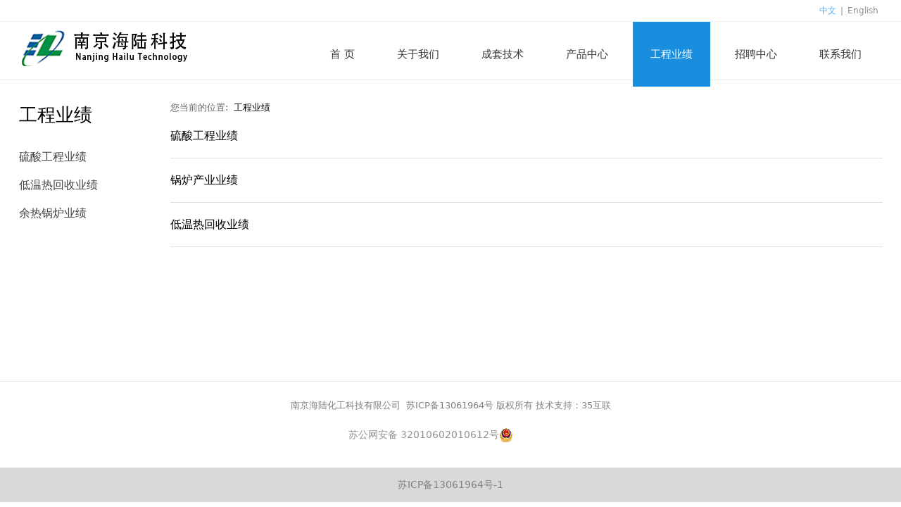

--- FILE ---
content_type: text/html; charset=UTF-8
request_url: http://njhlkj.cn/list-10145.html
body_size: 5512
content:
<!DOCTYPE HTML>
<html>
<head>
<title>南京海陆化工科技有限公司</title>
<meta charset="utf-8">
<meta http-equiv="X-UA-Compatible" content="IE=edge">
<meta name="viewport" content="width=device-width, initial-scale=1">
<meta content="yes" name="apple-mobile-web-app-capable">
<meta content="yes" name="apple-touch-fullscreen">
<meta content="南京海陆化工科技有限公司" name="keywords">
<meta content="南京海陆化工科技有限公司" name="description">
<meta content="initial-scale=1.0, minimum-scale=1.0, maximum-scale=2.0, user-scalable=no, width=device-width" name="viewport" />
<meta name="author" content="厦门三五互联信息有限公司,https://www.35.com/">
<link rel="icon" href="/favicon.ico" type="image/x-icon" /><link rel="stylesheet" href="/template/css/fontawesome/css/font-awesome.css">
<link rel="stylesheet" href="/template/css/global.css">
<link rel="stylesheet" href="/template/css/widget.css">
<link rel="stylesheet" href="/template/css/variousComponents.css">
<link rel="stylesheet" href="/template/css/images.css">
<link rel="stylesheet" href="/template/622/css/theme.css">
<link rel="stylesheet" href="/template/622/css/color_4.css">
<script src="/template/js/jquery-3.6.0.min.js"></script>
<!--[if !IE]><!-->
<script src="/template/js/base.js"></script>
<!--<![endif]-->
<!--[if gte IE 9]>
<script src="/template/js/base.js"></script>
<![endif]-->
<!--[if lt IE 9]>
      <link rel="stylesheet" href="/template/622/css/fontawesome/css/font-awesome-ie7.min.css">
      <script src="/template/js/selectivizr.js"></script>
      <script src="//cdn.bootcss.com/html5shiv/3.7.2/html5shiv.min.js"></script>
      <script src="//cdn.bootcss.com/respond.js/1.4.2/respond.min.js"></script>
      <script src="//cdn.bootcss.com/modernizr/2.8.2/modernizr.min.js"></script>
    <![endif]-->
<link href="/public/naples/plugins/lightbox/css/lightbox.min.css" rel="stylesheet">
<link rel="stylesheet" href="/template/banner/css/swiper.min.css">
<script src="/template/banner/js/swiper.min.js"></script> <script src="/template/js/jquery.SuperSlide.js"></script>
<script src="/template/js/common.js?1"></script>
<script src="/template/622/js/theme.js"></script>
<!-- feib -->
<script type="text/javascript" src="/public/naples/plugins/layer/layer.js"></script>
<script type="text/javascript" src="/forum/language.js?lanno=cn&_csrf=fffa0VGB9dxKMNrFex0Ije1GbqaPvhRPo0GZbTivHBLzLjt6q81iKTey7wlSc2dM7jPaH0DfTxMRGtlQzg"></script>
<script type="text/javascript" src="/forum/ajax-url.js?lanno=cn&_csrf=fffa0VGB9dxKMNrFex0Ije1GbqaPvhRPo0GZbTivHBLzLjt6q81iKTey7wlSc2dM7jPaH0DfTxMRGtlQzg"></script>
<!-- plugins -->
<script type="text/javascript" src="/public/naples/plugins/jQuery.formsValidation.js"></script>
<script type="text/javascript" src="/public/naples/plugins/jQuery.nodeCommon.js"></script>
<script type="text/javascript" src="/public/naples/plugins/extend.js"></script>
<link rel="stylesheet" href="/template/css/animate.min.css">
<script src="/template/js/animate.min.js"></script> 
<script type="text/javascript" src="/template/js/components.js"></script>
<script type="text/javascript" src="/public/naples/js/jquery.menu_style.js"></script>
<script type="text/javascript" src="/public/naples/js/jquery.init.js"></script>
<link rel="stylesheet" href="/template/css/jquery.mCustomScrollbar.css">
<script src="/template/js/jquery.mCustomScrollbar.concat.min.js"></script>
<script type="text/javascript">
$(function(){
    dataAnimate();
    (function($,lanno){
        if(lanno === "" || lanno === "default"){
            return '';
        }

        $(".w-languege").each(function(){
            $(this).find("a").each(function(){
                if($(this).data("lanno") === lanno){
                    $(this).addClass("cur");
                }else{
                    if($(this).hasClass("cur")){
                        $(this).removeClass("cur");
                    }
                }
            });
        });
        
        $('.w-languege-dropDown').each(function(){
            let lanTitle = $(this).find('.select-lang .cur').html();
            $(this).find('.cur-lang span').html(lanTitle);
        });

    })(jQuery,"cn");
});
</script>

<script>
(function(){
    var bp = document.createElement('script');
    var curProtocol = window.location.protocol.split(':')[0];
    if (curProtocol === 'https') {
        bp.src = 'https://zz.bdstatic.com/linksubmit/push.js';        
    }
    else {
        bp.src = 'http://push.zhanzhang.baidu.com/push.js';
    }
    var s = document.getElementsByTagName("script")[0];
    s.parentNode.insertBefore(bp, s);
})();
</script></head>
<body>

<script>var page = {pageId:10145};</script>
<script>var pages = [{"id":"10120","name":"\u8363\u8a89\u8d44\u8d28","url":"\/page-10120.html"},{"id":"10137","name":"\u4ea7\u54c1\u4e1a\u7ee9","url":"\/page-10137.html"},{"id":"9983","name":"\u9996 \u9875","url":"\/index.html"},{"id":"9984","name":"\u5173\u4e8e\u6211\u4eec","url":"\/page-9984.html"},{"id":"10144","name":"\u6210\u5957\u6280\u672f","url":"\/cate-10144.html"},{"id":"9986","name":"\u4ea7\u54c1\u4e2d\u5fc3","url":"\/cate-9986.html"},{"id":"10145","name":"\u5de5\u7a0b\u4e1a\u7ee9","url":"\/list-10145.html"},{"id":"10122","name":"\u62db\u8058\u4e2d\u5fc3","url":"\/faq-10122.html"},{"id":"9987","name":"\u8054\u7cfb\u6211\u4eec","url":"\/page-9987.html"}];
var currentTheme = 622;var isSubmenuShow = 1;;</script>
<div class="body">
    <div class="w-container w-header w-header-common">
        <div class="topLogBox topLogBoxPc">
            <div class="topLogBox-in">
                <div class="clearfix"> 
                     
                    <div class="w-languege"><a href="/index.html" data-lanno="cn" title="中文">中文</a><span>|</span><a data-lanno="en" href="/en/index.html" title="English">English</a></div> 
                     
                     
                     
                </div>
            </div>
        </div>
        <div class="row clearfix">
            <div class="mobile-nav-toggle"><i class="fa fa-navicon fa-2x"></i></div>
            <div class="nav_right_mask"></div>
            <div class="row_top clearfix">
                <div class="column column3">
                    <div class="col-logo"> 
                        <div class="w-logo">
    
    <a  href="/index.html"  class="w-logo-img"  > <img src="/home/f/3/9epnge/resource/2019/02/13/5c638953d7066.png"/> </a>
</div> 
                    </div>
                </div>
                <div class="column column9 clearfix"> 
                    <div class="w-nav w-nav1 g-active-add"><div class="w-nav-in"><ul class="nav_inner clearfix" id="g-web-ul-menu" style="display:none;"><li  data-menuid="9983"><a href = "/index.html" data-action = "9983" >首 页</a><i class="nav_simpline_cur"></i></li><li data-menuid="9984"><div class="li-parent-div li-parentOne-div"><a href = "/page-9984.html" data-action = "9984" >关于我们<i class="fa fa-plus"></i></a></div><i class="nav_simpline_cur"></i><div class="submenu"><div class="back-div"><i class="fa fa-angle-left"></i><span>返回</span></div><ul><li  data-menuid="10120"><a href = "/page-10120.html" data-action = "10120" >荣誉资质</a></li></ul></div></li><li data-menuid="10144"><div class="li-parent-div li-parentOne-div"><a href = "/cate-10144.html" data-action = "10144" >成套技术<i class="fa fa-plus"></i></a></div><i class="nav_simpline_cur"></i><div class="submenu"><div class="back-div"><i class="fa fa-angle-left"></i><span>返回</span></div><ul><li><a href = "/cate-10144-10517.html" data-cateType = "1" >硫酸低温热回收</a></li><li><a href = "/cate-10144-10213.html" data-cateType = "1" >硫磺制酸</a></li><li><a href = "/cate-10144-10518.html" data-cateType = "1" >硫化氢湿法制酸</a></li><li><a href = "/cate-10144-10216.html" data-cateType = "1" >硫化氢干法制酸</a></li><li><a href = "/cate-10144-10217.html" data-cateType = "1" >含硫废液制酸</a></li><li><a href = "/cate-10144-10218.html" data-cateType = "1" >废酸裂解</a></li><li><a href = "/cate-10144-10219.html" data-cateType = "1" >冶炼烟气制酸</a></li><li><a href = "/cate-10144-10220.html" data-cateType = "1" >矿制酸</a></li></ul></div></li><li data-menuid="9986"><div class="li-parent-div li-parentOne-div"><a href = "/cate-9986.html" data-action = "9986" >产品中心<i class="fa fa-plus"></i></a></div><i class="nav_simpline_cur"></i><div class="submenu"><div class="back-div"><i class="fa fa-angle-left"></i><span>返回</span></div><ul><li><div class="li-parent-div li-parentOne-div"><a href = "/cate-9986-10003.html" data-cateType = "1" >余热锅炉</a></div><div class="submenu"><div class="back-div"><i class="fa fa-angle-left"></i><span>返回</span></div><ul></ul></div></li><li><a href = "/cate-9986-10191.html" data-cateType = "1" >合金酸冷器</a></li><li><a href = "/cate-9986-10190.html" data-cateType = "1" >合金分酸器</a></li><li><a href = "/cate-9986-10151.html" data-cateType = "1" >除雾器</a></li></ul></div></li><li data-menuid="10145"><div class="li-parent-div li-parentOne-div"><a href = "/list-10145.html" data-action = "10145" >工程业绩<i class="fa fa-plus"></i></a></div><i class="nav_simpline_cur"></i><div class="submenu"><div class="back-div"><i class="fa fa-angle-left"></i><span>返回</span></div><ul><li><a href = "/list-10145-10225.html" data-cateType = "2" >硫酸工程业绩</a></li><li><a href = "/list-10145-10226.html" data-cateType = "2" >低温热回收业绩</a></li><li><a href = "/list-10145-10224.html" data-cateType = "2" >余热锅炉业绩</a></li></ul></div></li><li data-menuid="10122"><a href = "/faq-10122.html" data-action = "10122" >招聘中心</a><i class="nav_simpline_cur"></i></li><li  data-menuid="9987"><a href = "/page-9987.html" data-action = "9987" >联系我们</a><i class="nav_simpline_cur"></i></li><div class="nav_moveBox"></div></ul></div></div><script type="text/javascript">
    (function($){
        if($(".g-active-add").length > 0){
            var joinMenu = ["10145"];
            for(var i in joinMenu){
                $(".g-active-add li").each(function(key){
                    if($(this).data("menuid") == joinMenu[i]){
                        $(this).addClass("active");
                    }
                });
                $(".navSubX li").each(function(key){
                    if($(this).data("menuid") == joinMenu[i]){
                        $(this).addClass("active");
                    }
                });
            }
        }
    })(jQuery);
</script> 
                </div>
            </div>
            <div class="col-right clearfix"> 
                <div class="w-nav g-active-add"><div class="w-nav-in"><ul class="nav_inner clearfix"><li  data-menuid="9983"><a href = "/index.html" data-action = "9983" >首 页</a><i class="nav_simpline_cur"></i></li><li data-menuid="9984"><div class="li-parent-div li-parentOne-div"><a href = "/page-9984.html" data-action = "9984" >关于我们<i class="fa fa-plus"></i></a></div><i class="nav_simpline_cur"></i><div class="submenu"><div class="back-div"><i class="fa fa-angle-left"></i><span>返回</span></div><ul><li  data-menuid="10120"><a href = "/page-10120.html" data-action = "10120" >荣誉资质</a></li></ul></div></li><li data-menuid="10144"><div class="li-parent-div li-parentOne-div"><a href = "/cate-10144.html" data-action = "10144" >成套技术<i class="fa fa-plus"></i></a></div><i class="nav_simpline_cur"></i><div class="submenu"><div class="back-div"><i class="fa fa-angle-left"></i><span>返回</span></div><ul><li><a href = "/cate-10144-10517.html" data-cateType = "1" >硫酸低温热回收</a></li><li><a href = "/cate-10144-10213.html" data-cateType = "1" >硫磺制酸</a></li><li><a href = "/cate-10144-10518.html" data-cateType = "1" >硫化氢湿法制酸</a></li><li><a href = "/cate-10144-10216.html" data-cateType = "1" >硫化氢干法制酸</a></li><li><a href = "/cate-10144-10217.html" data-cateType = "1" >含硫废液制酸</a></li><li><a href = "/cate-10144-10218.html" data-cateType = "1" >废酸裂解</a></li><li><a href = "/cate-10144-10219.html" data-cateType = "1" >冶炼烟气制酸</a></li><li><a href = "/cate-10144-10220.html" data-cateType = "1" >矿制酸</a></li></ul></div></li><li data-menuid="9986"><div class="li-parent-div li-parentOne-div"><a href = "/cate-9986.html" data-action = "9986" >产品中心<i class="fa fa-plus"></i></a></div><i class="nav_simpline_cur"></i><div class="submenu"><div class="back-div"><i class="fa fa-angle-left"></i><span>返回</span></div><ul><li><div class="li-parent-div li-parentOne-div"><a href = "/cate-9986-10003.html" data-cateType = "1" >余热锅炉</a></div><div class="submenu"><div class="back-div"><i class="fa fa-angle-left"></i><span>返回</span></div><ul></ul></div></li><li><a href = "/cate-9986-10191.html" data-cateType = "1" >合金酸冷器</a></li><li><a href = "/cate-9986-10190.html" data-cateType = "1" >合金分酸器</a></li><li><a href = "/cate-9986-10151.html" data-cateType = "1" >除雾器</a></li></ul></div></li><li data-menuid="10145"><div class="li-parent-div li-parentOne-div"><a href = "/list-10145.html" data-action = "10145" >工程业绩<i class="fa fa-plus"></i></a></div><i class="nav_simpline_cur"></i><div class="submenu"><div class="back-div"><i class="fa fa-angle-left"></i><span>返回</span></div><ul><li><a href = "/list-10145-10225.html" data-cateType = "2" >硫酸工程业绩</a></li><li><a href = "/list-10145-10226.html" data-cateType = "2" >低温热回收业绩</a></li><li><a href = "/list-10145-10224.html" data-cateType = "2" >余热锅炉业绩</a></li></ul></div></li><li data-menuid="10122"><a href = "/faq-10122.html" data-action = "10122" >招聘中心</a><i class="nav_simpline_cur"></i></li><li  data-menuid="9987"><a href = "/page-9987.html" data-action = "9987" >联系我们</a><i class="nav_simpline_cur"></i></li><div class="nav_moveBox"></div></ul></div></div><script type="text/javascript">
    (function($){
        if($(".g-active-add").length > 0){
            var joinMenu = ["10145"];
            for(var i in joinMenu){
                $(".g-active-add li").each(function(key){
                    if($(this).data("menuid") == joinMenu[i]){
                        $(this).addClass("active");
                    }
                });
                $(".navSubX li").each(function(key){
                    if($(this).data("menuid") == joinMenu[i]){
                        $(this).addClass("active");
                    }
                });
            }
        }
    })(jQuery);
</script>                <div class="topLogBox topLogBoxTel">
                    <div class="topLogBox-in">
                        <div class="col-com"> 
                            <div class="w-languege"><a href="/index.html" data-lanno="cn" title="中文">中文</a><span>|</span><a data-lanno="en" href="/en/index.html" title="English">English</a></div> 
                             
                             
                             
                        </div>
                    </div>
                </div>
            </div>
        </div>
    </div>
        
    <div class="w-container w-main">
        <div class="row">
            <div class="wrap-content-in w-system w-productcom">
                <div class="w-system-in"> 
                    <!--新闻左侧列表分类--> 
                    <div class="side_bar"><div class="w-com-menu w-com-menu-V" style=""><div class="w-com-menu-in" id="Lroccomp-8a123e058fdc85bd81c638f912f925d7"><div class="systitle"><div class="systitle-in">工程业绩</div><i class="fa icon_menuControl"></i></div><ul class="ul-parent clearfix"><li class="li-parent" data-cateid="10225"><div class="div-parent"><a href="/cate-10145-10225.html" >硫酸工程业绩</a><span class="menu_simpline_cur"></span></div></li><li class="li-parent" data-cateid="10226"><div class="div-parent"><a href="/cate-10145-10226.html" >低温热回收业绩</a><span class="menu_simpline_cur"></span></div></li><li class="li-parent" data-cateid="10224"><div class="div-parent"><a href="/cate-10145-10224.html" >余热锅炉业绩</a><span class="menu_simpline_cur"></span></div></li></ul></div></div><script type="text/javascript"> (function($){ if($("#Lroccomp-8a123e058fdc85bd81c638f912f925d7").length > 0){ var joinCate = [""]; for(var i in joinCate){ $("#Lroccomp-8a123e058fdc85bd81c638f912f925d7 li").each(function(key){ if($(this).data("cateid") == joinCate[i]){ $(this).addClass("cur"); } }); } } })(jQuery);</script></div> 
                    <!--新闻左侧列表分类 end--> 
                    
                    <!--新闻列表1--> 
                    <div class="side_left">
    <div class="crumbs"><div class="crumbs_in">您当前的位置: &nbsp;<a href="/list-10145.html">工程业绩</a></div></div>                <div class="w-News-list w-News-list7">
            <div class="w-News-list-in clearfix">
                <ul>
                                            <li>
                            <div class="news-item">
                                
                                <div class="news-com">
                                    <div class="news-together">
                                        <div class="news-h">
                                                                                            <a target="_self" href="/list-10145-10225.html" class="news-kind" title="硫酸工程业绩">【硫酸工程业绩】</a>
                                                                                        <a class="" target="_self" href="/article-10145-12685.html" title="硫酸工程业绩">硫酸工程业绩</a>
                                        </div>
                                    </div>
                                    <div class="news-sum"></div>
                                </div>
                            </div>
                        </li>
                                            <li>
                            <div class="news-item">
                                
                                <div class="news-com">
                                    <div class="news-together">
                                        <div class="news-h">
                                                                                            <a target="_self" href="/list-10145-10224.html" class="news-kind" title="余热锅炉业绩">【余热锅炉业绩】</a>
                                                                                        <a class="" target="_self" href="/article-10145-12686.html" title="锅炉产业业绩">锅炉产业业绩</a>
                                        </div>
                                    </div>
                                    <div class="news-sum"></div>
                                </div>
                            </div>
                        </li>
                                            <li>
                            <div class="news-item">
                                
                                <div class="news-com">
                                    <div class="news-together">
                                        <div class="news-h">
                                                                                            <a target="_self" href="/list-10145-10226.html" class="news-kind" title="低温热回收业绩">【低温热回收业绩】</a>
                                                                                        <a class="" target="_self" href="/article-10145-12684.html" title="低温热回收业绩">低温热回收业绩</a>
                                        </div>
                                    </div>
                                    <div class="news-sum"></div>
                                </div>
                            </div>
                        </li>
                                    </ul>
            </div>
        </div>
        </div>

 
                    <!--新闻列表1 end--> 
                    
                </div>
            </div>
        </div>
    </div>
    <div class="w-container w-footer">
        <div class="w-footer-section pdTop-default pdBottom-default"  id="section-125268"><div class="w-footer-in" style="max-width:;"><div class="foot-mask" ></div><div class="w-foot-content  pdTop-small pdBottom-small" data-id="125268" data-type="31"><div class="li-div" data-comunique="8ccb9a20f315b85ba9c690e498b53b1a">
    <div class="w-text"  style="">
        <div style="text-align:center; padding-top:1em; font-size:95%;">南京海陆化工科技有限公司 &nbsp;<a href="http://beian.miit.gov.cn" target="_self">苏ICP备13061964号</a> 版权所有 技术支持：35互联</div><div style="width:300px;margin:0 auto; padding:20px 0;"><a target="_blank" href=" " style="display:inline-block;text-decoration:none;height:20px;line-height:20px;"><p style="float:left;height:20px;line-height:20px;margin: 0px 0px 0px 5px; color:#939393;">苏公网安备 32010602010612号<img src="/home/f/3/9epnge/resource/2019/07/15/5d2c3ee47e76a.png"/></p></a></div>    </div>
</div></div></div><div class="w-record"><div class="w-record-in"><a target="_blank" href="https://beian.miit.gov.cn"> 苏ICP备13061964号-1 </a></div></div></div>    <style type="text/css">
        .menuFootFixed li{ width:33.333333333333%;}
    </style>
    <div class="menuFootFixed">
        <div class="menuFootmask bg_main" style="opacity:1;"></div>
        <div class="menuFootFixed_in">
            <ul class="clearfix">
                                    <li id="wap-foot-c5e674711c971132ce3c241aa0c8bf1f">
                        <div class="item">
                            <a href="tel:13605163594">
                                <div class="fontImg"><i class="iconfont icon-weibiaoti1"></i></div>
                                <h3>手机</h3>
                            </a>
                        </div>
                    </li>
                                    <li id="wap-foot-29d9deaeb5566c2fa0cb04fae2b2869d">
                        <div class="item">
                            <a href="tel:025-58607918">
                                <div class="fontImg"><i class="iconfont icon-phone"></i></div>
                                <h3>固话</h3>
                            </a>
                        </div>
                    </li>
                                    <li id="wap-foot-685641ad0123cfcb3cb238261146ffe7">
                        <div class="item">
                            <a href="mailto:yxd@njhl-tech.com">
                                <div class="fontImg"><i class="iconfont icon-mail1"></i></div>
                                <h3>邮箱</h3>
                            </a>
                        </div>
                    </li>
                            </ul>
        </div>
    </div>
    <link rel="stylesheet" href="/template/css/fontwe/css/iconfont.css">
    <script type="text/javascript">
        $(function () {
            $(".body").addClass("bodyfootFixed");
        });
    </script>
 
    </div>
</div>

<div class="topTel" onclick="$('body,html').animate({scrollTop: 0}, 500);"><i class="fa fa-arrow-up"></i></div>
<script type="text/javascript" src="/public/naples/js/jquery.global.js"></script>
<script type="text/javascript" src="/public/naples/js/jquery.form.js"></script>
<script type="text/javascript" src="/public/naples/plugins/lightbox/js/lightbox.min.js"></script>
<script type="text/javascript" src="/public/naples/js/jquery.news_list.js"></script>
<script src="/template/js/tabMu.js"></script>
<script src="/template/js/fold.js"></script>
<!-------手风琴------------>
<script src="/template/js/accordion.js"></script>
<!-------手风琴 end------------>
<!-------标签切换------------>
<script src="/template/js/tabVMu.js"></script> 
<script type="text/javascript" src="/public/js/distpicker/distpicker.data.min.js"></script>
<script type="text/javascript" src="/public/js/distpicker/distpicker.js"></script>
<script type="text/javascript" src="/public/js/distpicker/distpicker.main.js"></script>
<script src="/template/js/menuH.js"></script>
<script src="/template/js/menuV.js"></script>
<script>
    (function($){
        $(window).on("load",function(){
            if($(window).width()<=960){
                $(".tabVMu").each(function(index, element) {
                    $(this).mCustomScrollbar({
                        scrollButtons:{
                            enable:false
                        },
                        advanced:{
                            autoExpandHorizontalScroll:true,
                            autoScrollOnFocus:true
                        },
                        scrollInertia:550,
                        horizontalScroll:true,
                        autoHideScrollbar:true
                    });
                });
            }
        });
    })(jQuery);
    (function($){
        $(window).on("load",function(){
            $(".tabMu").each(function(index, element) {
                $(this).mCustomScrollbar({
                        scrollButtons:{
                            enable:false
                            },
                        advanced:{
                            autoExpandHorizontalScroll:true,
                            autoScrollOnFocus:true
                            },
                        scrollInertia:550,
                        horizontalScroll:true,
                        autoHideScrollbar:true
                });
            });
        });
    })(jQuery);
</script> 
<script src="/template/js/count.js"></script>
<script>
    $(function(){
        var countCXArr = [];
        var countCX=function (){
            $('.w-numCount').each(function(i, dom) {
                if(countCXArr[i] && countCXArr[i] === true){
                    return;
                }
                var sT;
                var ncTop;
                sT = $(window).scrollTop();
                ncTop = $(dom).offset().top;
                if (sT > ncTop-$(window).height() && sT < ncTop) {
                    var iDom = $(dom).find('.numCX'),
                    decimals = 0,
                    startVal = iDom.attr('data-startVal'),
                    endVal = iDom.attr('data-endVal'),
                    duration = iDom.attr('data-speed'); 
                    // target：目标元素id, startVal：你想要开始的值, endVal：你想要到达的值, decimals：小数位数，默认值为0, duration：动画持续时间为秒，默认值为2, options：选项的可选对象
                    new CountUp(iDom.attr('id'), startVal, endVal, 0, duration, {
                        useEasing: true,//效果
                        separator: ''//数字分隔符
                    }).start();
                    countCXArr[i] = true;
                }
            });
        }
        countCX();
        $(window).on("scroll",function() {
            countCX();
        })
    });
</script> 
</body>
</html>

--- FILE ---
content_type: text/css
request_url: http://njhlkj.cn/template/622/css/theme.css
body_size: 7440
content:
@charset "utf-8";
/*
描述:响应式主题样式表第622套
作者:wangxb
*/
/*默认页面主体样式定义*/
body{ color:#666; }
a{ color:#000;}
.w-header .row,.topLogBox .topLogBox-in,.w-main .row,.w-footer-in{ max-width:1227px; margin:0 auto;}
.body{overflow:hidden;font-size:14px;}
.col-right{ display:none;}
/*---------------------header-----------------------*/
.row_top .column3{float:left;}
.row_top .column9{float:right; }
.w-header-common{  background:#fff;position:fixed; left:0; right:0; top:0; border-bottom:1px solid #e8e8e8;}
.w-admin-header{ border-bottom:1px solid #e8e8e8;background:#fff;}
.w-admin-header .col-logo{float:left;}
.w-header .row,.w-admin-header .w-admin-row{position:relative;}
.col-logo{position:absolute; left:0; top:0;}
.w-logo h1{ font-size:32px; padding:0 10px; }
.w-logo h1,.w-logo a{color:#231F20;}
.w-nav{ text-align:right;font-size:0; }
.body-login-special .login-navPc .w-admin-nav{ margin:0;}
.w-nav .nav_inner > li{ float:left; text-align:center; margin:0 5px;}
.w-nav li a{ text-decoration:none;color:#666;padding:0 10px;}
.w-nav .nav_inner > li > a, .w-nav .nav_inner > li > .li-parent-div > a{line-height:72px;font-size:15px; display:block; padding:10px 10px 0; position:relative; z-index:1; color:#333;transition: line-height 0.5s;-moz-transition: line-height 0.5s;-webkit-transition: line-height 0.5s;} 
.mini .w-nav .nav_inner > li > a,.mini .w-nav .nav_inner > li > .li-parent-div > a{ line-height:50px;} 
.w-nav .nav_simpline_cur{ display:block;  position:absolute; left:0; right:0; top:0; height:0; margin-left:0;}
.w-nav li:hover .nav_simpline_cur, .w-nav li.active .nav_simpline_cur{ height:92px; transition: all 0.2s;-moz-transition: all 0.2s;-webkit-transition: all 0.2s; -o-transition: all 0.2s;}
.mini .w-nav li:hover .nav_simpline_cur,.mini .w-nav li.active .nav_simpline_cur{ height:70px;}
.body-login-special .w-nav li:hover .nav_simpline_cur,.body-login-special .w-nav li.active .nav_simpline_cur{ height:100%;}
.w-nav .nav_inner > li > .submenu{ top:82px; left:0; }
.mini .w-nav .nav_inner > li > .submenu{ top:60px;}
.w-nav .nav_inner > li:hover > .submenu,.w-nav .submenu li:hover > .submenu{ display:none;}
.w-nav .submenu li a{ font-size:14px; text-align:left; color:#fff; padding-left:15px; }
.topLogBoxPc{  border-bottom:1px solid #efefef;  }
.topLogBox,.topLogBox a{ font-size:12px;color:#8e8e8e;}
.topLogBox a{ margin:0 6px; text-decoration:none;   }
.topLogBox a:hover{ text-decoration:underline;}
.w-loginRegister,.w-shopCart{  margin-top:6px;float:right; margin-bottom:6px;}
.w-languege{ margin-top:6px;float:right; margin-bottom:6px;  }
.w-shopCart i{ background:url(../images/shopCart.png) no-repeat center; width:19px; height:19px; vertical-align:middle; display:inline-block; *zoom:1; margin-right:2px;}
.topLogBox .w-search{ position:relative;margin-top:3px; margin-bottom:2px; overflow:hidden; float:right; }
.topLogBox .w-search .input-search-w{ background:none;width:175px; *width:140px;  height:26px; line-height:26px;  padding: 0 30px 0 5px; border:1px solid #999; }
.topLogBox .w-search .search-btn-w{ position:absolute;width:30px; right:0; top:0; bottom:0; background:url(../images/header_search.png) no-repeat center #606060; cursor:pointer;}
.topLogBox .w-search .search-btn-w span{ display:none;}
.nav_right_mask{display:none; position:fixed; left:0; right:0; top:0; bottom:0; z-index:5; background:#000;opacity:0.3; *filter:alpha(opacity=30); filter:progid:DXImageTransform.Microsoft.Alpha(Opacity=30);}
.w-custom{ float:left; padding-top:5px; padding-bottom:5px;}
.navSubX{ top: 82px !important;}
.mini .navSubX{ top: 60px !important;}
.navSubX3 .navSubList{ justify-content: flex-end;}
/*-----------------------banner------------------*/
.bx-wrapper .bx-prev,.bx-wrapper .bx-next{ width:50px !important; height:50px !important; margin-top:-25px !important; background-image:url("../images/bxSlide1.png") !important; background-color:#ccc !important;  transition: all 0.5s;-moz-transition: all 0.5s;-webkit-transition: all 0.5s; -o-transition: all 0.5s; background-size:auto !important; visibility:hidden;}
.bx-wrapper:hover .bx-prev,.bx-wrapper:hover .bx-next{ visibility:visible;}
.bx-wrapper .bx-prev{ background-position:0 0 !important; left:-30px !important; }
.bx-wrapper .bx-next{background-position:-50px -50px !important; right:-30px !important;}
.bx-wrapper:hover .bx-prev{left:0px !important; }
.bx-wrapper:hover .bx-next{right:0px !important;}
.bx-wrapper .bx-prev:hover{background-position:-50px 0 !important;   }
.bx-wrapper .bx-next:hover{background-position:0 -50px !important; }
.banner .bx-wrapper .bx-prev,.banner .bx-wrapper .bx-next{width:40px !important; height:60px !important; margin-top:-30px !important;background-image:url("../images/bxSlide.png") !important;background-color:rgba(0,0,0,0) !important; border:0;}
.banner .bx-wrapper .bx-prev{ left:0 !important;}
.banner .bx-wrapper .bx-next{ right:0 !important;background-position:-40px -60px !important;}
.banner .bx-wrapper:hover .bx-prev{ left:25px !important;}
.banner .bx-wrapper:hover .bx-next{ right:25px !important;}
.banner .bx-wrapper .bx-prev:hover{background-position:-40px 0 !important;   }
.banner .bx-wrapper .bx-next:hover{background-position:0 -60px !important; }
.bx-wrapper .bx-pager.bx-default-pager .bx-pager-item{ width:16px; height:16px;margin:0 5px; text-align:center;}
.bx-wrapper .bx-pager.bx-default-pager a{ box-sizing:content-box; vertical-align:middle; margin:0 5px;background:rgba(0,0,0,0.2) !important;  height:6px !important; width:6px !important; opacity:1 !important; *filter:alpha(opacity=100) !important; filter:progid:DXImageTransform.Microsoft.Alpha(Opacity=100) !important; border-radius:8px !important; -moz-border-radius:8px !important; -webkit-border-radius:8px !important;}
.bx-wrapper .bx-pager.bx-default-pager a:hover, .bx-wrapper .bx-pager.bx-default-pager a.active{ background:#fff !important; margin:0; border:5px solid #BDC2C2;}
.banner .bx-wrapper .bx-pager.bx-default-pager .bx-pager-item{ width:24px; height:auto;margin:0 1px; vertical-align:middle;text-align:center;}
.banner .bx-wrapper .bx-pager.bx-default-pager a{ box-sizing:content-box; vertical-align:middle; line-height:24px; margin:0 auto;background:#fff !important;  height:10px !important; width:10px !important;  border-radius:12px !important; -moz-border-radius:12px !important; -webkit-border-radius:12px !important;}
.banner .bx-wrapper .bx-pager.bx-default-pager a:hover,.banner .bx-wrapper .bx-pager.bx-default-pager a.active{ background:#00418F !important; color:#fff;height:24px !important; width:24px !important; border:0 !important;text-indent:0; text-decoration:none;}
/*---------------footer------------------*/
.w-footer{ border-top:1px solid #E9E9E8; color:#808080;}
.w-footer a{ color:#808080;}

/*----------------------------组件-----------------------*/
.w-text{line-height:1.7;}
.btn-default-w{ padding:0.8em 1.5em; text-align:center; color:#999; border:1px solid #bbb;  min-width:9em; box-sizing:content-box;}
.btn-default-w:hover,.btn-default-w:focus, .btn-global-w:hover,.btn-global-w:focus{ transition: all 0.2s;-moz-transition: all 0.2s;-webkit-transition: all 0.2s; -o-transition: all 0.2s; }
.w-social .social-item{ border-radius:30px; -moz-border-radius:30px; -webkit-border-radius:30px; padding:3px; background:#E7E7E7; line-height:1; margin-right:16px;}
.icon-social{background-image:url('../images/icon-social-w.png');}
.w-social .social-item:hover .icon-social{background-image:url('../images/icon-social-wH.png');}
.search-defaut-w{ max-width:100%;}
.search-defaut-w .input-search-w{background:none; border:1px solid #e0e0e0; line-height:2.6em; height:2.6em; padding-right:50px;}
.search-defaut-w .search-btn-w{ background:url(../images/input-search-white.png) no-repeat center;  width:44px; min-width:0; height:100%; border:none;}
.search-defaut-w .search-btn-w:hover{ background:url(../images/input-search-white.png) no-repeat center; }
.w-service-fixed{ right:3px; margin-bottom:73px; bottom:0;}
.w-lantern-h .w-lantern-in{padding:0 25px;}
.w-lantern-h .lantern_pre{ background:url(../images/slide_l.png) no-repeat center; width:25px; background-size:contain;}
.w-lantern-h .lantern_next{background:url(../images/slide_r.png) no-repeat center;width:25px; background-size:contain;}
.prd_pageState span{ background:#ddd;}
.w-form-filebox .w-form-file-upload .btn-default-w{ min-width:0;}
.w-form-submit .w-buttom .btn-default-w{ background:#00B9FB; color:#fff; border-color:#00B9FB; padding-left:0; padding-right:0; width:100%; text-align:center;}
.w-form-submit .w-buttom .btn-default-w:hover,.w-form-submit .w-buttom .btn-default-w:focus{ background:#0099D2; color:#fff; border-color:#0099D2;}
.w-form .w-label-form{ font-weight:normal;}
.w-form .w-form-UL{ border-bottom:1px solid #E9E9E8;}
.w-form .w-form-UL .w-text-form,.w-form .w-form-UL .w-textarea-form{ background:none; color:inherit; border:0; padding-left:0; padding-right:0;}
.w-form .w-form-UL .w-form-code .w-text-form{border:1px solid #E9E9E8; padding-left:10px; padding-right:10px;}
.caption .more4 i{ background-image:url(../images/icon_imgsearch.png);}
/*title*/
.color_vice{ color:#999;}
.lineborder{ border-color:#e8e8e8;}
.w-title{ margin-top:0; margin-bottom:15px;}
.w-title .title-h-in > span{font-family:Arial, Helvetica, sans-serif;}
.w-title2{ background:none; padding:0;}
.w-title2 h2{ font-size:22px;}
.w-title2 .title-h-in > span{ font-size:89%;}
.w-title1,.w-title1 h2,.w-title16,.w-title16 h2{ line-height:1.3;}
.w-title1 h2,.w-title16 h2{ font-size:24px;}
.w-title1 .title-h-in > span,.w-title16 .title-h-in > span{ font-size:90%;}
.w-title4 h2{padding-top: 0.55em; padding-bottom: 0.55em;}
.w-title17 .more{background: none;}
.w-title20 .tith span{ font-size:22px;}
.w-title20 h2{ font-size:90%; color:#999;}
.w-title38{ background:#f8f8f8; padding:0 8px;}
.w-title38 .tith span{ font-size:40px; color:rgba(129,129,129,0.2);}
.w-title38 h2{ font-size:24px; color:#818181;}
/*--------------------系统------------------------*/
.crumbs{ line-height:1.5; margin-bottom:1.2em; padding:0; background:none; font-size:90%;}
.w-pages{ text-align:center; margin-left:0; margin-right:0;}
.w-pages a{border:0; color:#fff; background:#A1A1A1; padding:0 0.5em; height:3em; line-height:3em; min-width:2em; box-sizing:content-box;  font-size:90%; margin-left:1px; margin-right:1px; text-align:center;}
.w-pages a.disabled,.w-pages a.disabled:hover{color:#999; background:none; display:none;}

/*-----------------------------产品----------------------*/
.w-prd-list-cell .w-prd-con{ border:1px solid #E8E8E8; padding:0.5em;}
.w-prd-list-cell .w-prd-infobox h2{ margin-bottom:0;}
.w-prd-list-cell .w-prd-infobox h2,.w-product .w-prd-infobox h2{ font-size:115%;}
.w-prd-list-cell .w-prd-sum{  font-size:90%; color:#808080;}
.w-prd-list-cell .w-prd-price-groups{margin-bottom:0;}
.w-prd-list-cell .w-prd-price-groups .product-price-prefix{font-weight:normal; }
.w-prd-list-cell .w-prd-btns a{line-height:1.2;}
.w-prd-list-cell .w-prd-btns a.btn-buy{ background:#628A82; border-color:#628A82; color:#fff;}
.w-prd-list-cell .w-prd-infobox h2 a:hover{ text-decoration:none;}
.w-prd-list-cell .w-prd-price-groups > div{ font-size:100%;}
.w-prd-list-cell .w-prd-price-groups .w-prd-price-sale{color:#EB4346;}
.w-prd-list1{ margin-left:-5px; margin-right:-5px;}
.w-prd-list1 .w-prd-list-cell-in{ padding:0 5px;}
.w-prd-list1 .w-prd-list-cell .w-prd-infobox,.w-productList1 .w-prd-list-cell .w-prd-infobox,.w-productList2 .w-prd-list-cell .w-prd-infobox,.w-product1 .w-prd-list-cell .w-prd-infobox{position:relative;}
.w-prd-list1 .w-prd-list-cell .w-prd-infobox::before,.w-productList1 .w-prd-list-cell .w-prd-infobox::before,.w-productList2 .w-prd-list-cell .w-prd-infobox::before,.w-product1 .w-prd-list-cell .w-prd-infobox::before{ content:''; position:absolute; left:0; width:0; top:0; height:1px; background:#e8e8e8;transition: all 0.5s;-moz-transition: all 0.5s;-webkit-transition: all 0.5s;}
.w-prd-list1 .w-prd-list-cell:hover .w-prd-infobox::before,.w-productList1 .w-prd-list-cell:hover .w-prd-infobox::before,.w-productList2 .w-prd-list-cell:hover .w-prd-infobox::before,.w-product1 .w-prd-list-cell:hover .w-prd-infobox::before{ width:100%;}
.w-productList .prd_pre,.w-productList .prd_next{ background:url(../images/bxSlide1.png) no-repeat; background-color:rgba(0,0,0,0.3); width:50px; height:50px;  margin-top:-20px;transition: all 0.5s;-moz-transition: all 0.5s;-webkit-transition: all 0.5s; visibility:hidden; }
.w-productList1 .w-prd-list-cell .w-prd-infobox,.w-productList2 .w-prd-list-cell .w-prd-infobox,.w-prd-list1 .w-prd-list-cell .w-prd-infobox,.w-product1 .w-prd-list-cell .w-prd-infobox{ padding:0.5em 1em;}
.w-productList .prd_pre{left:-40px; background-position:0 0;}
.w-productList .prd_next{right:-40px; background-position:-50px -50px;}
.w-productList:hover .prd_pre,.w-productList:hover .prd_next{ visibility:visible;}
.w-productList:hover .prd_pre{ left:10px;}
.w-productList:hover .prd_next{ right:10px;}
.w-productList .prd_pre:hover{background-position:-50px 0;  }
.w-productList .prd_next:hover{ background-position:0 -50px;}
.w-productList{ margin-left:-7px; margin-right:-7px;}
.w-productList .w-prd-list-cell .w-prd-list-cell-in{ margin:0 7px;}
.w-productList3{ margin-left:-1px; margin-right:-1px;}
.w-productList3 .w-prd-list-cell .w-prd-list-cell-in{ margin:0 1px;}
.w-productList3 .w-prd-list-cell:hover .w-prd-con .w-prd-infoboxBox .w-prd-infobox{ padding-top:20%;}
.w-productList3 .w-prd-list-cell:hover .w-prd-infobox h2{ font-size:24px;}
.w-productList3 .w-prd-list-cell .w-prd-sum{ max-width:400px; margin:0 auto; line-height:2;}
.w-productList3:hover .prd_pre{ left:0;}
.w-productList3:hover .prd_next{ right:0;}
.w-product .imgSearch:hover .imgbg,.w-productList .imgSearch:hover .imgbg{ display:none;}
.w-product .imgSearch .imgSearchBox .icon_search,.w-productList .imgSearch .imgSearchBox .icon_search{background-image:url(../images/icon_imgsearch.png);}
.product-detail-info .product-title h2,.product-title-top h2{ color:#212121;}
.product-detail-info .product-grayBox .product-prices{line-height:1.2;}
.product-detail-info .product-grayBox{background:none; border-top:1px solid #E9E9E8; border-bottom:1px solid #E9E9E8;}
.product-detail-info .product-grayBox .collect_share p{ color:#000;}
.info_tab{ border-bottom:1px solid #E9E9E8;}
.info_tab_in{border:0;}
.info_tab ul{ padding:0;}
.info_tab li{border:0; background:none; margin-bottom:0;}
.info_tab li a{color:#8f8f8f; background:url(../images/tabli.png) no-repeat right center; display:block; font-size:16px;}
.info_tab li:first-child a{ padding-left:0;}
.info_tab li:last-child a{ background:none; }
.info_tab li.cur_tab{ background:none;}
.info_tab li.cur_tab a{color:#212121;}
.descon_item,.fileListBox,.msgLBox{ padding-left:0; padding-right:0;}
.rotatePicbox-tel .navSlide .i_point{ background:rgba(0,0,0,0.1); opacity:1;}
.product-detail-top2 .bx-wrapper .bx-pager.bx-default-pager a{ background:#E3E3E3; height:6px; width:6px; opacity:1;*filter:alpha(opacity=100); filter:progid:DXImageTransform.Microsoft.Alpha(Opacity=100);} 
.prd_pageState span{ background:#E3E3E3; border:2px solid #E3E3E3; box-sizing:content-box; height:6px; width:6px; margin:0 5px;}
.prd_pageState span.active{ background:none;}
.product-detail-top2 .bx-wrapper .bx-pager{position:relative;}
/*----------------------------新闻-------------------------*/
.w-News-list1 li,.w-News-list2 li .news-item,.w-News-list3 li,.w-News-list4 li,.w-News-list6 li,.w-News-list7 li{ border-color:#e0e0e0; }
.w-adNews4 li,.w-adNews5 li,.w-adNews6 .adNewsTL li,.w-adNews8 li,.w-adNews9 li{ border-color:#e0e0e0; }
.w-News-list .news-com .news-h{ font-weight:normal;}
.w-News-list .news-com .date{ color:#8f8f8f; font-size:95%;}
.w-News-list .news-sum{ color:#999;}
.w-News-list .news-kind{ display:none;}
.w-News-list1 li{ padding:25px 0; border:0;}
.w-News-list1 .news-imgbox{ width:22%;}
.w-News-list1 .news-com{ margin-left:23.5%;}
.w-News-list1 .news-com .date{ margin-top:0;}
.w-News-list2 .news-item .news-com{ padding:0.5em 1em 1.5em;background:#fff;transition: transform 0.5s;-moz-transition: transform 0.5s;-webkit-transition: transform 0.5s;}
.w-News-list2 li:hover .news-item{ box-shadow:1px 5px 15px rgba(0,0,0,0.1); -moz-box-shadow:1px 5px 15px rgba(0,0,0,0.1); -webkit-box-shadow:1px 5px 15px rgba(0,0,0,0.1);}
.w-News-list2 li:hover .news-item .news-com{transform:translateY(-10px); -webkit-transform:translateY(-10px); -moz-transform:translateY(-10px);}
.w-News-list2 li .news-together{ border-bottom:1px solid #EBEBEB; line-height:1.5; padding:0.5em 0; margin-bottom:0.5em;}
.w-News-list2 .news-com .news-sum{ line-height:1.3; max-height:5.1em;}
.w-News-list3{ line-height:1.8;} 
.w-News-list3 .news-com{zoom:1;}
.w-News-list3 .news-com:after{ content:""; display:block; clear:both; height:0; visibility:hidden;}
.w-News-list3 .news-com .news-together{ float:left; width:33%; padding-top:1.6em; position:relative;}
.w-News-list3 .news-com .news-sum{ float:right; width:65%;padding-top:1.8em;}
.w-News-list3 .news-com .date{position:absolute; left:0; top:0; font-size:100%;}
.w-News-list3 li:first-child .news-com .date{ top:1px;}
.w-News-list8 .news-item .news-com .news-h a:hover{color:#fff;}

.w-adNews .news-sum,.w-adNews .date{ font-size:90%;color:#808080;}
.w-adNews5 li .news-h,.w-adNews6 .adNewsF .news-h{ font-weight:normal;}
.w-adNews1 li .news-item .news-com .news-h a{color:#333;}
.w-adNews1 li .news-item .news-com .news-sum{color:#808080; font-size:100%;}
.w-adNews2{ margin-left:-14px; margin-right:-14px;}
.w-adNews2 li{width:33.33%; margin-left:0; margin-right:0;}
.w-adNews2 li .news-item{border:none; background:#fff; margin:0 14px;}
.w-adNews2 li:hover .news-item{box-shadow:1px 5px 10px rgba(0,0,0,0.1); -moz-box-shadow:1px 5px 10px rgba(0,0,0,0.1); -webkit-box-shadow:1px 5px 10px rgba(0,0,0,0.1);}
.w-adNews2 li .viewDetail{ display:none;}
.w-adNews2 li .news-item .news-com{ padding:1em 2px 1em; background:#fff;transition: transform 0.5s;-moz-transition: transform 0.5s;-webkit-transition: transform 0.5s;}
.w-adNews2 li:hover .news-item .news-com{ padding-left:1em; padding-right:1em;transform:translateY(-10px); -webkit-transform:translateY(-10px); -moz-transform:translateY(-10px);}
.w-adNews2 li .news-item .news-com .news-com-top{margin-bottom:0;}
.w-adNews2 li .news-item .news-com .news-h{ font-weight:normal;}
.w-adNews2 li .news-item .news-com .news-sum{margin-top:5px; line-height:1.5; height:4.5em; font-size:95%;}
.w-adNews3 .w-adNews-texts li .w-adNews-textH h3{ font-size:115%;}
.w-adNews3 .w-adNews-imgs .news-img .news-buoy-content .mask{background:#222;}
.w-adNews3{background:#fff;}
.w-adNews3 .w-adNews-texts li .w-adNews-textH h3{ color:#333;}
.w-adNews3 .w-adNews-texts .w-adNews-textsIn{ padding-left:0; padding-top:10px; padding-bottom:10px;}
.w-adNews3 .w-adNews-texts li .w-adNews-textH p,.w-adNews3 .w-adNews-texts li .w-adNews-textH .news-sum{ color:#808080;}
.w-adNews3 .w-adNews-texts li .numberQ{border-color:#b0b0b0; color:#666;}
.w-adNews3 .w-adNews-texts li{border-color:#e0e0e0;}
.w-adNews3 .w-adNews-imgs .adNews3prev{background-image:url("../images/adNews3prev_white.png");}
.w-adNews3 .w-adNews-imgs .adNews3next{background-image:url("../images/adNews3next_white.png");}
.w-adNews4 li{ border-bottom:0; padding:0 0.8em;}
.w-adNews4 a:hover{ text-decoration:none;}
.w-adNews5 li:last-child{ border-bottom:0;}
.w-adNews5 li .news-imgbox{ float:right;}
.w-adNews5 li .news-com{ margin-left:0; margin-right:30%;}
.w-adNews5 li .news-h{ margin-bottom:0.3em;}
.w-adNews5 .news-sum{ line-height:1.8;}
.w-adNews6 .adNewsF .news-h{font-size:110%;}
.w-adNews7 .adNewsL li{ background-color:#f0f0f0;}
.adNews7datebg{ background:#e0e0e0;}
.w-adNews7 .adNewsL li .news-com .news-h a:hover{ text-decoration:underline;}
.w-adNews7 .adNewsL li .news-com .news-sum{ font-size:100%;}
.w-adNews7 .adNewsL li:hover .news-com .news-sum{ color:#fff;}
.w-adNews7 .adNewsR .news-com .news-sum{ color:#fff;}
.w-adNews8{ border-top:1px solid #E5E5E5;}
.w-adNews8 li{padding:20px 0.2em; border-bottom:1px solid #E5E5E5;}
.w-adNews8 li .news-h{ width:100%; float:none; font-weight:normal; line-height:1.8;}
.w-adNews8 li .date{ width:100%; float:none; text-align:left; line-height:1.3; }
.w-adNews11{ margin-left:-4%; margin-right:-4%;}
.w-adNews11 li{ width:42%; *width:41.9%; margin-left:4%; margin-right:4%;}
.w-adNews11 li:nth-child(2n+1){ clear:none;}
.w-adNews11 li:nth-child(3n+1){ clear:none;}
.w-adNews11 li .news-h{ font-size:115%;}
.w-adNews11 li .date{ margin-bottom:1em;}
.w-adNews11 a{ color:#000;}
.w-adNews11 li .news-btn{position:relative;}
.w-adNews11 li .news-btn::after{ content:''; position:absolute; left:0; width:0; top:0; bottom:0;transition: all 0.5s;-moz-transition: all 0.5s;-webkit-transition: all 0.5s;}
.w-adNews11 li:hover .news-btn::after{ width:100%;}
.w-adNews11 li:hover .news-btn{ color:#fff;}
.w-adNews11 li:hover .news-btn .btn-inner{position:relative; z-index:1;}
.w-adNews li .news-btn{ padding:7px 20px; min-width:0;}

.newsDetail .newsContent{  padding:0;}
.newsDetail .newsTitle{color:#212121; font-size:24px;  }
.newsDetail .newsST{ color:#8f8f8f;}
.newsDetail .newsST > span{ margin:0 3em 0 0;}
.newsDetail .newsSummary{ display:none;}

/*---------------------faq----------------------*/
.w-faq-list3{ color:#4c4c4c;}
.w-faq-list3 li{ margin-bottom:0.6em;}
.w-faq-list3 li .faq_tit{ background:#eee;color:#333;font-size:110%; padding-left:1em; padding-right:0;}
.w-faq-list3 li .faq_tit h3{ padding:0.8em 1em 0.8em 1.7em; }
.w-faq-list3 li .faq_tit .icon_adore{ right:auto; left:1em; width:1.1em; height:1.1em; background:url(../images/icon1_0.png) no-repeat center;}
.w-faq-list3 li.open .faq_tit .icon_adore{background-image:url(../images/icon2_1.png); background-position:center center; }
.w-faq-list3 li.open .faq_tit{ background:#454545; color:#fff;}
.w-faq-list3 li .faq_det{ padding:1em; line-height:2;}
/*----------------------菜单----------------------------*/
.w-com-menu li > .div-parent > .fa-plus::before{content: "\f107";}
.w-com-menu li.open > .div-parent > .fa-plus::before{ content: "\f106";}
/*-----------------------会员中心和购物车--------------------*/
.w-admin-header .w-admin-nav{ float:right;}
/*---------------------登录注册--------------------------*/
.body-login{background:#fff;}
.signbox-A .login-h2A,.login-input-A,.register-A a, .password-forget-A a,.login-button-A,.signfoot,.login-checkA span{color:#666;}
input[class*='login-input-A']::-webkit-input-placeholder{ color:#666;}
input[class*='login-input-A']:-moz-placeholder{ color:#666;}
input[class*='login-input-A']::-moz-placeholder{ color:#666;}
input[class*='login-input-A']:-ms-input-placeholder{ color:#666;}
.sign-content-A{ background-image:url("../images/signboxbg.png");}
.login-button-A{background-image:url("../images/signbtnbg.png");}
.login-checkA input.checked[type="checkbox"] + label{background-image:url("../images/login-checked.png");}
.login-input-A,.login-button-A,.login-checkA label{border-color:#999;}

@media (min-width:478px){

}
@media (min-width:768px){
	.w-system{ padding-top:30px;}
	/*---------------------------菜单-------------------------*/
	.side_bar{width:200px;}
	.side_left{ margin-left:215px;}
	.w-com-menu-V{ text-align:left; background:#fff;}
	.w-com-menu-V .systitle{color:#000;font-size:26px; text-align:left; padding:0; margin-bottom:20px; }
    .w-com-menu-V .fa{ font-size:100%; font-weight:normal;right:0; top:6px; bottom:auto; color:#424242;}
	.w-com-menu-V > .w-com-menu-in > .ul-parent > .li-parent > .div-parent{background:none; border:0;}
	.w-com-menu-V > .w-com-menu-in > .ul-parent > .li-parent > .div-parent a{font-size:16px; line-height:24px;color:#424242; padding:8px 15px 8px 0; }
	.w-com-menu-V li a{padding:0 15px; font-size:100%; line-height:1.8;}
	.w-com-menu-V > .w-com-menu-in > .ul-parent > .li-parent:hover > .div-parent{ box-sizing:content-box;}
	.w-com-menu-V .ul-submenu{ padding:5px 0; background:none;}
	.w-com-menu-V .ul-submenu .div-parent{ padding:5px 0; position:relative;}
	.w-com-menu-V .ul-submenu .div-parent::after{position:absolute; content:'-'; left:0; top:7px;}
	.w-com-menu-V .ul-submenu .ul-submenu .div-parent::after{position:absolute; content:'-'; left:0; top:1px;}
	.w-com-menu-V .ul-submenu a{color:#777; *position:relative; }
	.w-com-menu-V .ul-submenu .li-parent .div-parent{border-bottom:0; }
	.w-com-menu-V .ul-submenu .li-parent .div-parent .fa{line-height:1.8;top:5px;}
	.w-com-menu-V .ul-submenu .ul-submenu{ background:none; padding-left:15px; }
	.w-com-menu-V .ul-submenu .ul-submenu .div-parent{ padding:0;}
    .w-com-menu-H{ margin-bottom:25px; text-align:center; background:#f8f8f8; border-bottom:1px solid #e8e8e8; padding:0 8px;}
	.w-com-menu-H .systitle{ display:block; color:#000; line-height:75px; background:none;font-size:26px; float:left; padding:0;}
	.w-com-menu-H >.w-com-menu-in{ margin:0 auto;}
	.w-com-menu-H >.w-com-menu-in:after{ content:""; display:block; clear:both; height:0; visibility:hidden;}
	.w-com-menu-H > .w-com-menu-in > .ul-parent{ float:right;}
	.w-com-menu-H >.w-com-menu-in > ul > li{  position:relative;  }
	.w-com-menu-H .menu_simpline_cur{ position:absolute; left:0; right:0; bottom:-1px; top:0; border-top:2px solid #79A5FF; background:#fff;}
	.w-com-menu-H li:hover .menu_simpline_cur,.w-com-menu-H li.cur .menu_simpline_cur{ display:block;}
    .w-com-menu-H li{margin:0; }
    .w-com-menu-H li a{  color:#8f8f8f;}
	.w-com-menu-H > .w-com-menu-in > .ul-parent > li{ margin:0 10px;}
	.w-com-menu-H > .w-com-menu-in > .ul-parent> li > .div-parent{position:relative;}
    .w-com-menu-H > .w-com-menu-in > .ul-parent > li > .div-parent a{ padding:0 7px; line-height:75px; display:block; font-size:14px; position:relative; z-index:1; }
    .w-com-menu-H .ul-submenu{  top:75px; }
	.w-com-menu-H .ul-parent > li > .ul-submenu > ul{ background:#fff;}
	.w-com-menu-H .ul-submenu .ul-submenu{ top:28px; background:#fff;}
    .w-com-menu-H .ul-submenu li .div-parent{margin:0 5px;}
    .w-com-menu-H .ul-submenu li a{ line-height:2; color:#8f8f8f;font-size:14px;}
    .w-com-menu-H .ul-submenu .ul-submenu-up{display:none;}
	.w-system .w-com-menuNH{margin-top: -30px;}
	.w-system .w-com-menuNH7{ margin-top: -96px;}
	.w-system .w-com-menuNH8{ margin-top: 0;}
	.w-system .w-com-menuNV1{ margin-top: -107px;}
	.w-system .w-com-menuNV4{ margin-top: -102px;}
	
	.order-progress .order-progress-line .order-progress-line-sec .line{width:111px;}
	
}
@media (min-width:961px){
	.w-logo h1{ line-height:82px;}
	.mini .w-logo h1{ line-height:60px;transition: all 0.5s;-moz-transition: all 0.5s;-webkit-transition: all 0.5s; -o-transition: all 0.5s;}
	.w-logo-img img{ max-height:120px;}
	.w-admin-shopCart{ position: absolute;left: 15px;margin-right: 0;padding-top: 0; padding-bottom:0;z-index: 2;top: -35px;}
	.w-admin-shopCart a{background:none; padding:7px 15px 7px 0;}
	.w-admin-shopCart a span, .w-admin-shopCart a .fa-angle-right{ display:inline-block; *display:inline; *zoom:1;}
	.w-admin-shopCart a .num{left:100px;}
	.w-nav .li-parentOne-div .fa{ display:none;}
	/*---------------------------topLogBox--------------------------*/
	
}
@media (min-width:1201px){
	.w-nav .nav_inner > li > a, .w-nav .nav_inner > li > .li-parent-div > a{ padding:10px 25px 0;}
}
@media (max-width:1366px){
	.info_tab li a{ font-size:18px;}
}
@media (max-width:1200px){
	.w-custom{padding-left:5px; padding-right:5px;}
	.w-productList3 .w-prd-list-cell:hover .w-prd-con .w-prd-infoboxBox .w-prd-infobox{ padding-top:2em;}
	.w-News-list1 li{ padding:1em 0;}
	.newsDetail .newsTitle{ font-size:140%;}
	.info_tab li:first-child a{ padding-left:10px;}
	.fileListBox,.msgLBox{ padding-left:10px; padding-right:10px;}
}

@media (max-width:960px) {
	html{width:100%; height:100%; overflow-x:hidden;}
	body{ height:100%;min-width:100%;}
	.body{ padding-top:1.4rem;}
	.banner{ margin-top:0;}
	/*--------------------header---------------------*/
	.w-header-common{ border-top:0;}
	.w-admin-header,.body-login .w-admin-header,.w-header{position:fixed; top:0; left:0; width:100%; padding-top:0; height:1.4rem;  z-index:999; color:#333; background:#fff; border-bottom:1px solid #ECECEC; }
	.w-header .row,.w-admin-header .w-admin-row{position:static;}
	.row_top{ display:block;}
	.row_top .column{ float:none; width:100%; display:block;}
	.row_top .column9{ display:none;}
	.col-logo,.w-admin-header .col-logo{float:none; text-align:center; padding:0; position:relative;}
	.w-logo{ padding:0 1.2rem; height:auto; min-height:0; min-width:0;}
	.w-logo h1{ font-size:0.7rem; margin-top:0.25rem; margin-bottom:0;}
	.w-logo-img{ display:block; padding:0.17rem 0.25rem;line-height:1.06rem;}
	.w-logo-img img{max-height:1.06rem;}
	.w-admin-header .w-logo{ padding:0 13.5em 0 1.2rem;}
	.col-right{position:fixed;left:-240px; width:240px; background:#fff;top:0; bottom:0;padding:0;margin-top:0px; z-index:10; display:block;transition: left 0.5s; -webkit-transition: left 0.5s;}
	.left0{ left:0;}
	.w-nav{ background:none; overflow-y:auto; height:100%; margin:0; padding:0;}
	.w-admin-header .w-admin-nav{margin-left:0; margin-right:0;}
    .w-nav ul{list-style:none; padding-left:0;}
	.w-nav .nav_inner{ display:block;}
	.w-nav .nav_inner > li{ display:block; float:none; text-align:left; margin:0; }
	.w-nav .nav_inner > li > a, .w-nav .nav_inner > li > .li-parent-div > a{line-height:2.5; padding:0 10px; font-size:14px;}
	.w-nav li{border-bottom:0; border-top:0; float:none;}
    .w-nav li a, .w-nav .submenu li a,.w-admin-header .w-admin-nav a{ display:block;  color:#666; text-align:left;border-bottom:1px solid #f0f0f0; font-size:14px;}
	.w-nav .nav_inner > li:hover > .submenu,.w-nav .submenu li:hover > .submenu{display:none;}
	.w-nav .nav_inner > li > .submenu{top:0; left:0;}	
	.w-nav .submenu{ position:relative; font-size:14px; box-shadow:0; -moz-box-shadow:0; -webkit-box-shadow:0; background:none;}
	.w-nav .submenu li{ width:auto;}
    .w-nav .submenu li .submenu{ left:0; top:0;}
	.w-nav .submenu ul,.w-nav .submenu .submenu ul{background:none;}
	.w-nav .li-parent-div .fa{ position:absolute; top:50%; margin-top:-1em; right:0; width:4em; height:2em; line-height:2em; text-align:right; font-size:150%; }
	.w-nav .li-parent-div .fa-plus::before{content: "\f107"; margin-right: 0.5em;}
	.w-nav .li-parent-div.open .fa-plus::before{content: "\f106";}
	.w-nav .submenu li a{padding:0.5em 0.5em 0.5em 1.5em; text-align:left;}
	.w-nav .submenu .submenu li a{ padding-left:2.5em;}
	.mobile-nav-toggle{display:block;}
	.w-nav .nav_simpline_cur{ display:none;}
	.topLogBoxPc{ display:none;}
	.topLogBox{position:absolute; bottom:0; left:0; right:0; }
	.topLogBox, .topLogBox a{color:#8e8e8e;}
	.w-languege,.w-loginRegister, .w-shopCart{float:none; margin:0;padding: 0.5em;border-bottom:1px solid #e1e1e1;}
	.topLogBox .w-search{ float:none; margin:0.5em;}
	.topLogBox .w-search .input-search-w{border-color:#e0e0e0; width:100%;}
	.banner .bx-wrapper .bx-pager.bx-default-pager{ display:block;}
	 /*-----------------------会员中心和购物车--------------------*/
	 .w-admin-shopCart, .w-admin-top{display:none;}
	 .mobile-nav-toggle{top:0.35rem;}
	 .signTel, .shopCartTel, .signQuitTel{display:block; top:0.35rem;}
	.w-admin-header .w-admin-nav{position:fixed;left:-240px; width:240px; background:#fff;top:0; bottom:0;padding:0; margin-top:0px; z-index:10; display:block; float:none;transition: left 0.5s; -webkit-transition: left 0.5s;}
	.w-admin-header .left0{ left:0;}
	.w-admin-nav .w-nav-in{height:100%;}
	.order-progress{display:none;}
	
	/*----------------------新闻---------------------------*/
	.w-adNews11 li .news-btn::after{ display:none;}
	.w-adNews11 li:hover .news-btn{ color:#333;}
	.w-adNews11 li .news-btn:hover{ color:#fff;}
	
	.w-prd-list .w-prd-list-cell .w-prd-infobox h2{font-size:110%;}
	.w-productList .prd_pre,.w-productList .prd_next{ width:2em; height:2em; margin-top:-1em; background-size:4em 4em;}
	.w-productList .prd_pre{ left:0.5em;}
	.w-productList .prd_next{ background-position:-2em -2em; right:0.5em;}
	.w-productList .prd_pre:hover{ background-position:-2em 0;}
	.w-productList .prd_next:hover{ background-position:0 -2em;}
	.w-productList2 .prd_pre,.w-productList2 .prd_next{ margin-top:-2em;}
}
@media (max-width:767px) {
	.w-foot-content{ padding-top:0.3em; padding-bottom:0.3em;}
	/*----------------------系统页-------------------*/
	.systitle{ font-size:125%; margin-bottom:0; padding:0.4em 1em; font-weight:normal; }
	.w-system .w-com-menu-H{margin-left:0; margin-right:0;}
	.info_tab{ padding-left:0.2em;}
	.product-detail-info .product-grayBox{ border:0;}
	.w-productList{ margin-left:-0.3em; margin-right:-0.3em;}
    .w-productList .w-prd-list-cell .w-prd-list-cell-in{ margin:0 0.3em;}
    .w-productList3{ margin-left:-1px; margin-right:-1px;}
    .w-productList3 .w-prd-list-cell .w-prd-list-cell-in{ margin:0 1px;}
	.w-productList3 .w-prd-list-cell:hover .w-prd-con .w-prd-infoboxBox .w-prd-infobox{ padding-top:1.5em;}
	.w-productList3 .w-prd-list-cell:hover .w-prd-infobox h2{ font-size:120%;}
	.w-productList3 .w-prd-list-cell .w-prd-sum{ line-height:1.3; font-size:90%; max-height:3.8em;}
	
	.bx-wrapper .bx-prev{ background-size:contain !important;}
    .bx-wrapper .bx-next{ background-size:contain !important;}
	.bx-wrapper .bx-pager.bx-default-pager a,.prd_pageState span{box-sizing:border-box;}
		
	.w-News-list1 .news-com .news-sum{ max-height:2.9em;}
	.w-News-list2 li{ width:50% !important;}
	.w-News-list3 .news-com .news-together{ float:none; width:100%; padding-top:0;}
    .w-News-list3 .news-com .news-sum{ float:none; width:100%;padding-top:0;}
    .w-News-list3 .news-com .date{position:relative;}
	.w-adNews8 li{ padding:1em 0.2em;}
	.newsDetail{ padding:0 1em;}
	.newsDetail .news-others{padding:0;}
	
	.w-title38 .tith span{ font-size:200%;}
    .w-title38 h2{ font-size:120%;}
	
}	
@media only screen and (max-width:479px){
	.body{font-size:0.35rem;}
	.w-admin-header .w-logo{ padding:0 8.5em 0 1.2rem;}
	.topLogBox .w-search .input-search-w{ height:2.5em; line-height:2.5em;}
	.banner .bx-wrapper .bx-pager.bx-default-pager .bx-pager-item{ width:10px;}
	.banner .bx-wrapper .bx-pager.bx-default-pager a{ width:4px !important;height:4px !important; }
    .banner .bx-wrapper .bx-pager.bx-default-pager a:hover,.banner .bx-wrapper .bx-pager.bx-default-pager a.active{ height:8px !important; width:8px !important;text-indent:-9999px; }

	.w-title{ margin-bottom:0.5em;}
	.w-title16 h2,.w-title2 h2{ font-size:135%;}
	.w-title20 .tith span{font-size:130%;}
	.w-title38 .tith span{ font-size:160%;}
    .w-title38 h2{ font-size:100%;}
	
	.info_tab li a{ font-size:130%;}
	.fileListBox,.msgLBox{ padding-left:1em; padding-right:1em;}
	.w-News-list1 li{ padding:0.5em 0;}
	.w-News-list1 .news-com .news-sum,.w-News-list1 .news-com .date{ font-size:90%;}
	.w-adNews2 li{ min-width:100%;}
	.w-adNews5 li .news-h{ margin-bottom:0;}
	.w-adNews8 li{ padding:1em 0;}
	.w-adNews11{margin-left:0; margin-right:0;}
	.w-adNews11 li{ width:100%; margin-left:0; margin-right:0;}
    .w-adNews11 li .date{ margin-bottom:0.2em;}
	.w-faq-list3 li .faq_tit .icon_adore{ background-size:contain;}
	
	.w-productList1 .w-prd-list-cell .w-prd-infobox,.w-productList2 .w-prd-list-cell .w-prd-infobox,.w-prd-list1 .w-prd-list-cell .w-prd-infobox,.w-product1 .w-prd-list-cell .w-prd-infobox{ padding:0.5em 0;}
	
	.w-lantern-h .w-lantern-in{ padding:0 1.8em;}
	.w-lantern-h .lantern_pre,.w-lantern-h .lantern_next{ width:1.5em;}
}



--- FILE ---
content_type: text/css
request_url: http://njhlkj.cn/template/622/css/color_4.css
body_size: 2443
content:
@charset "utf-8";
.topLogBox a:hover,.w-languege a.cur{color:#4CADF9;}
.topLogBox .w-search .search-btn-w{ background-color:#4CADF9;}
.topLogBox .w-search .input-search-w{ border-color:#4CADF9;}
.w-nav li:hover > a, .w-nav  li:hover > .li-parent-div > a, .w-nav li.active > a, .w-nav li.active > .li-parent-div > a,.w-admin-header .w-nav .nav_inner > li:hover > a,.w-admin-header .w-nav .nav_inner > li:hover > .li-parent-div > a,.w-admin-header .w-nav .nav_inner > li.active > a,.w-admin-header .w-nav .nav_inner > li.active > .li-parent-div > a{ color:#fff;}
.w-nav .g-prev-next-ul li:hover > a{ color:#198EDE !important;}
.w-nav .submenu{background:#198EDE;}
.w-nav .nav_simpline_cur{ background:#198EDE;}
.bx-wrapper .bx-prev:hover,.bx-wrapper .bx-next:hover{ background-color:#198EDE !important;}
.banner .bx-wrapper .bx-prev:hover,.banner .bx-wrapper .bx-next:hover{ background-color:rgba(0,0,0,0) !important;}
.bx-wrapper .bx-pager.bx-default-pager a:hover, .bx-wrapper .bx-pager.bx-default-pager a.active{ border-color:#198EDE;}
.banner .bx-wrapper .bx-pager.bx-default-pager a:hover,.banner .bx-wrapper .bx-pager.bx-default-pager a.active{ background:#4CADF9 !important; }
.w-text a:hover,.newsDetail .news-others a:hover{color:#4CADF9;}
/*--------------------组件-------------------------*/
.btn-default-w:hover,.btn-default-w:focus, .btn-global-w:hover,.btn-global-w:focus{background-color:#4CADF9; border-color:#4CADF9; color:#fff; }
.w-social .social-item:hover{ background:#4CADF9;}
.search-defaut-w .search-btn-w{ background-color:#4CADF9;}
.search-defaut-w .search-btn-w:hover{background-color:#198EDE;}
.w-form-submit .w-buttom .btn-default-w{ background:#4CADF9; border-color:#4CADF9; color:#fff;}
.w-form-submit .w-buttom .btn-default-w:hover{ background:#198EDE; border-color:#198EDE;}
.color_s_default{ color:#198EDE;}
.bg_s_default{ background:#198EDE;}
.w-service-fixed .color_s_default:hover{color:#4CADF9;}
.w-service-fixed .bg_s_default:hover{ background:#4CADF9;}
.w-service-fixed .service-popc{background:#4CADF9; }
.w-lantern-h .lantern_pre:hover{ background-image:url('../images/slide_lHover4.png');}
.w-lantern-h .lantern_next:hover{ background-image:url('../images/slide_rHover4.png');}
.captionbgFadeOutScale .caption .captionbg,.captionbgFadeInLeft.imgLeftBig .caption .captionbg,.captionbgFadeInRight.imgRightBig .caption .captionbg{background-color:#4CADF9;}
.w-slide-page-num .slide-page a.active{ background-color:#4CADF9;}
.prd_pageState span.active{ border-color:#4CADF9;}
/*--------------------系统------------------------*/
.crumbs a:hover,.w-breadcrumbs a:hover{color:#4CADF9;}
.w-pages a:hover,.w-pages a.cur{color:#fff; background:#4CADF9; }
.w-prd-list-cell a:hover,.w-prd-list-cell:hover a{ color:#4CADF9;}
.w-prd-list-cell .w-prd-btns a.btn-buy{background:#4CADF9; border-color:#4CADF9; }
.w-prd-list-cell .w-prd-btns a.btn-buy:hover{ background:#198EDE; border-color:#198EDE; }
.w-prd-list-cell .w-prd-btns a.btn-addCart{ color:#333;}
.w-prd-list-cell .w-prd-btns a.btn-addCart:hover{  border-color:#4CADF9;  color:#4CADF9;}
.rotatePicbox-tel .navSlide .active{ background:#4CADF9;}
/*-------------新闻--------------------*/
.w-News-list a:hover,.w-adNews a:hover,.w-News-list .news-com .news-h a:hover,.w-adNews .news-h a:hover,.w-adNews1 li .news-item .news-com .news-h a:hover{color:#4CADF9;}
.w-News-list .news-h a.news-kind:hover,.w-adNews .news-h a.news-kind:hover{ color:#4CADF9;}
.w-News-list5 li .news-item .data-day,.w-adNews1 li .news-item .data-day{ background:#4CADF9;}
.w-News-list7 li .date .date-day,.w-News-list7 li .date .date-yearMonth{ background:#4CADF9; color:#fff;}
.w-adNews3 .w-adNews-texts li a:hover .w-adNews-textH h3{ color:#4CADF9;}
.w-adNews3 .w-adNews-imgs .adNews3prev,.w-adNews3 .w-adNews-imgs .adNews3next{background-color:#4CADF9;}
.w-adNews4 li:hover{ background:#4CADF9;}
.w-adNews4 li:hover a,.w-adNews4 li:hover .news-item .news-h a.news-kind,.w-adNews4 li:hover .date{ color:#fff;}
.w-adNews4 .news-h a:hover{ color:#fff;}
.w-adNews10 li .news-item .news-com .more a{ background:#4CADF9;}
.w-adNews10 li .news-item .news-com .more a:hover{ background:#198EDE;}
.w-adNews11 li .news-btn::after{ background:#4CADF9;}

.w-faq-list3 li .faq_tit .icon_adore{  background-image:url('../images/icon1_4.png');}
.w-faq-list3 li.open .faq_tit{ background:#4CADF9;}
/*-----------------------会员中心和购物车--------------------*/
.w-admin-top .w-sign .w-admin-register, .w-admin-top .w-sign .w-admin-person,.w-admin-shopCart a .fa-shopping-cart,.order-progress .order-progress-text > div.cur,.orderA .orderA-statue .orderA-s,.orderA .order-route .order-route-notice a,.orderA .orderA-statue .orderA-btn .btn-green-A,.w-admin-sidemenu li.cur a,.payStatue-nav a.cur,.personInfoA .uploadimgA{ color:#4CADF9;}
.order-progress .order-progress-line .order-progress-line-sec.cur .curcle{background-image:url("../images/progress_complete4.png");}
.order-progress .order-progress-line .order-progress-line-sec.cur .line,.btn-greenC,.btn-greenA{background-color:#4CADF9;}
.checkbox_tel input[type="checkbox"]:checked + label{background-color:#4CADF9;}
.orderA .orderA-statue .orderA-btn .btn-green-A,.section-con-new,.payStatue-nav a.cur{ border-color:#4CADF9;}
.orderSum-item .imgB,.order-routes .order-routeItem.cur .order-routeItem-img .imgA{background-color:#C0E2FE;}
.order-routes .order-routeItem.cur .order-routeItem-img .lineA{background-image:url('../images/routelinecur4.png');}
/*----------------------标题------------------------*/
.color_main,.w-title37 h2,.w-title2 .title-h-in h2{color:#444;}
.color_vice,.w-title2{color:#8f8f8f;}
.colorbg_main{color:#4CADF9;}
.bg_main{background-color:#4CADF9;}
.bg_main_light{background-color:#f8f8f8;}
.bg_simpline{background-color:#4CADF9;}
.border_colorall_main{border-color:#4CADF9;}
.aHoverborder_main:hover{border-color:#4CADF9;}
.border_colorleft_main{border-left-color:#4CADF9;}
.border_colortop_main{border-top-color:#4CADF9;}
.border_colorright_main{border-right-color:#4CADF9;}
.border_colorbottom_main{border-bottom-color:#4CADF9;}
.aHovercolor_main:hover{color:#4CADF9;}
.aHoverbg_main:hover{background-color:#4CADF9;}
.border_colorall_main_deepen{border-color:#198EDE;}
.aHovercolor_deepen:hover{ color:#198EDE;}
.aHoverbg_deepen:hover{ background-color:#198EDE;}
.aHoverborder_deepen:hover{border-color:#198EDE;}
.colorChange{background-color:#4CADF9;
    background-image: -webkit-linear-gradient(bottom, #4CADF9, #198EDE);
	background-image: -moz-linear-gradient(bottom, #4CADF9, #198EDE);
	background-image: -o-linear-gradient(bottom, #4CADF9, #198EDE);
	background-image: -ms-linear-gradient(bottom, #4CADF9,#198EDE);
	background-image: linear-gradient(to top, #4CADF9, #198EDE);
	FILTER: progid:DXImageTransform.Microsoft.Gradient(startColorStr=#198EDE, endColorStr=#4CADF9);}
.colorChange_deepen{background-color:#4CADF9;
    background-image: -webkit-linear-gradient(bottom, #198EDE,#4CADF9);
	background-image: -moz-linear-gradient(bottom, #198EDE, #4CADF9);
	background-image: -o-linear-gradient(bottom, #198EDE, #4CADF9);
	background-image: -ms-linear-gradient(bottom, #198EDE, #4CADF9);
	background-image: linear-gradient(to top, #198EDE, #4CADF9);
	FILTER: progid:DXImageTransform.Microsoft.Gradient(startColorStr=#4CADF9, endColorStr=#198EDE);}
.bg_main_change{background-color:#4CADF9;
    background-image: -webkit-linear-gradient(bottom, #ffffff, #4CADF9);
	background-image: -moz-linear-gradient(bottom, #ffffff, #4CADF9);
	background-image: -o-linear-gradient(bottom, #ffffff, #4CADF9);
	background-image: -ms-linear-gradient(bottom, #ffffff,#4CADF9);
	background-image: linear-gradient(to top, #ffffff, #4CADF9);
	FILTER: progid:DXImageTransform.Microsoft.Gradient(startColorStr=#4CADF9, endColorStr=#ffffff);}
.bg_main_changeDeepen{background-color:#4CADF9;
    background-image: -webkit-linear-gradient(bottom, #4CADF9, #ffffff);
	background-image: -moz-linear-gradient(bottom, #4CADF9, #ffffff);
	background-image: -o-linear-gradient(bottom, #4CADF9, #ffffff);
	background-image: -ms-linear-gradient(bottom, #4CADF9,#ffffff);
	background-image: linear-gradient(to top, #4CADF9, #ffffff);
	FILTER: progid:DXImageTransform.Microsoft.Gradient(startColorStr=#ffffff, endColorStr=#4CADF9);}
.bg_main_change_left{background-color:#4CADF9;
    background-image: -webkit-linear-gradient(right, #ffffff, #4CADF9);
	background-image: -moz-linear-gradient(right, #ffffff, #4CADF9);
	background-image: -o-linear-gradient(right, #ffffff, #4CADF9);
	background-image: -ms-linear-gradient(right, #ffffff,#4CADF9);
	background-image: linear-gradient(to left, #ffffff, #4CADF9);}
.bg_main_changeDeepen_left{background-color:#4CADF9;
    background-image: -webkit-linear-gradient(right, #4CADF9, #ffffff);
	background-image: -moz-linear-gradient(right, #4CADF9, #ffffff);
	background-image: -o-linear-gradient(right, #4CADF9, #ffffff);
	background-image: -ms-linear-gradient(right, #4CADF9,#ffffff);
	background-image: linear-gradient(to left, #4CADF9, #ffffff);}
.w-title4{ background: #4CADF9;}
.w-title4 h2{background:#198EDE;}
.w-title17 .title-text-in{ background:#4CADF9;}
.w-title17 .w-title-inner{background-image:url("../images/tit17bg_4.png");}
.w-title17 .more{color:#4CADF9;}
.w-title19 .more .icon_more,.icon_more19bg{ background-image:url("../images/icon_more_4.png");}
.w-title23 .simpline{ background:#4CADF9;}
.w-title34 .tith .line{ background:#444;}
@media (min-width:768px){
	.w-com-menu-V > .w-com-menu-in > .ul-parent > .li-parent:hover > .div-parent a,.w-com-menu-V > .w-com-menu-in > .ul-parent > .li-parent.cur > .div-parent a{ color:#198EDE;}
	.w-com-menu-V > .w-com-menu-in > .ul-parent > .li-parent:hover > .div-parent .fa,.w-com-menu-V > .w-com-menu-in > .ul-parent > .li-parent.cur > .div-parent .fa{ color:#198EDE;}
	.w-com-menu-V .ul-submenu li:hover >.div-parent a,.w-com-menu-V .ul-submenu li:hover >.div-parent .fa,.w-com-menu-V .ul-submenu li.cur >.div-parent a,.w-com-menu-V .ul-submenu li.cur >.div-parent .fa{ color:#198EDE;}
    .w-com-menu-H >.w-com-menu-in>.ul-parent> li:hover >.div-parent a,.w-com-menu-H >.w-com-menu-in>.ul-parent> li.cur >.div-parent a{ color:#212121;}
	.w-com-menu-H .ul-submenu li:hover> .div-parent >a,.w-com-menu-H .ul-submenu li.cur> .div-parent >a{ color:#444; }
	.w-com-menu-H .menu_simpline_cur{ border-color:#198EDE;}
}
@media (min-width:961px){
	.w-nav .submenu li:hover > a,.w-nav .submenu li:hover > .li-parent-div > a{ background:#4CADF9;}
}
@media (max-width:960px){
	.topLogBox a:hover,.w-languege a.cur{color:#4CADF9;}
	.w-nav li:hover > a, .w-nav  li:hover > .li-parent-div > a, .w-nav li.active > a, .w-nav li.active > .li-parent-div > a,.w-admin-header .w-nav .nav_inner > li:hover > a,.w-admin-header .w-nav .nav_inner > li:hover > .li-parent-div > a,.w-admin-header .w-nav .nav_inner > li.active > a,.w-admin-header .w-nav .nav_inner > li.active > .li-parent-div > a{ background:#198EDE;}
	.w-nav .submenu{background:none;}
}
@media (max-width:767px){
	.w-com-menu{ border-bottom:2px solid #4CADF9;}
	.w-com-menu .ul-parent{background-color:#ebebeb;}
	.w-com-menu .ul-submenu ul{ background-color:#fafafa;}
	.w-com-menu .ul-submenu .ul-submenu ul{ background-color:#fdfdfd;}
	.w-com-menu li a, .w-com-menu .ul-submenu li a{text-align:left;}
	.w-com-menu li a, .w-com-menu .ul-submenu li a,.w-com-menu .fa{color:#444; }
	.w-com-menu li, .w-com-menu .ul-submenu li{border:none; border-bottom:1px solid #fff;}
	.w-com-menu li >.div-parent:hover a,.w-com-menu  li.cur >.div-parent a{ background:none; }
	.w-com-menu li > .div-parent:hover > a, .w-com-menu li.cur > .div-parent > a, .w-com-menu li > .div-parent:hover > .fa, .w-com-menu li.cur > .div-parent > .fa{color:#4CADF9; }
	.w-com-menu .ul-submenu li > .div-parent:hover a, .w-com-menu .ul-submenu li.cur > .div-parent a{background:none;}
	.systitle{color:#fff; text-align:center;}
	/*-----------------------会员中心和购物车--------------------*/
	.order-routes .order-routeItem.cur .order-routeItem-img .lineA{background-image:url('../images/routelinecurTel4.png');}
}